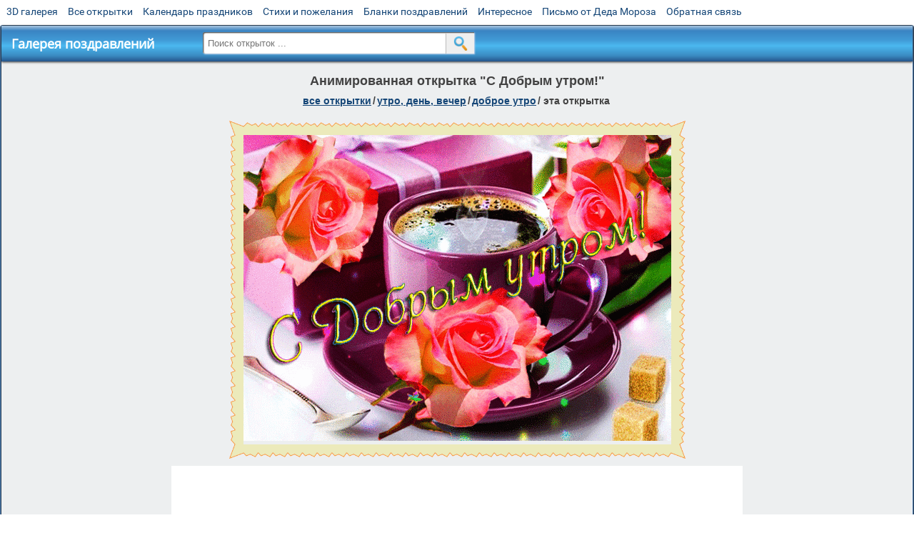

--- FILE ---
content_type: text/html; charset=utf-8;
request_url: https://m.3d-galleru.ru/3D/image/s-dobrym-utrom-140429/
body_size: 5631
content:
<!DOCTYPE html><html xmlns:og="http://ogp.me/ns#" lang="ru"><head><title>Анимированная открытка С Добрым утром! </title><meta name="description" content="Открытки с добрым утром женщине красивые. Доброе утро открытка женщине. Открытки с добрым утром красивые." /><meta http-equiv="Content-Type" content="text/html; charset=UTF-8"/><link rel="shortcut icon" href="/img/promo/favicon.ico"><meta name="viewport" content="width=device-width, initial-scale=1, maximum-scale=1" /> <link rel="manifest" href="/android_app/manifest.json" /><meta name="theme-color" content="#F6F6F6" /><meta name="application-name" content="Открытки" /><meta name="mobile-web-app-capable" content="yes" /><meta name="viewport" content="width=device-width, initial-scale=1" /><link rel="icon" type="image/png" sizes="16x16" href="/android_app/16x16.png" /><link rel="icon" type="image/png" sizes="32x32" href="/android_app/32x32.png" /><link rel="icon" type="image/png" sizes="96x96" href="/android_app/96x96.png" /><link rel="icon" type="image/png" sizes="192x192" href="/android_app/192x192.png" /><meta name="apple-mobile-web-app-capable" content="yes" /><meta name="apple-mobile-web-app-title" content="Открытки" /><meta name="apple-mobile-web-app-status-bar-style" content="default" /><link rel="apple-touch-icon" sizes="48x48" href="/android_app/48x48.png" /><link rel="apple-touch-icon" sizes="57x57" href="/android_app/57x57.png" /><link rel="apple-touch-icon" sizes="60x60" href="/android_app/60x60.png" /><link rel="apple-touch-icon" sizes="72x72" href="/android_app/72x72.png" /><link rel="apple-touch-icon" sizes="76x76" href="/android_app/76x76.png" /><link rel="apple-touch-icon" sizes="96x96" href="/android_app/96x96.png" /><link rel="apple-touch-icon" sizes="114x114" href="/android_app/114x114.png" /><link rel="apple-touch-icon" sizes="120x120" href="/android_app/120x120.png" /><link rel="apple-touch-icon" sizes="144x144" href="/android_app/144x144.png" /><link rel="apple-touch-icon" sizes="152x152" href="/android_app/152x152.png" /><link rel="apple-touch-icon" sizes="180x180" href="/android_app/180x180.png" /><meta http-equiv="X-UA-Compatible" content="IE=edge,chrome=1"><meta property="fb:app_id" content="510324633181047" /><meta property="og:type" content="article" /><meta property="og:title" content='Анимированная открытка С Добрым утром! ' /><meta property="og:description" content="Открытки с добрым утром женщине красивые. Доброе утро открытка женщине. Открытки с добрым утром красивые." /><meta property="og:url" content="https://m.3d-galleru.ru/3D/image/s-dobrym-utrom-140429/" /><meta property="og:site_name" content="Галерея поздравлений" /><meta property="og:type:article:section" content="открытки" /><meta property="og:image" content="https://m.3d-galleru.ru/3D/image/ssylka-na-otkrytku-140429/promo7.jpeg"/><meta property="og:image:secure_url" content="https://m.3d-galleru.ru/3D/image/ssylka-na-otkrytku-140429/promo7.jpeg"/><meta property="og:image:width" content="671" /><meta property="og:image:height" content="300" /><meta name="twitter:card" content="summary"><meta name="twitter:creator" content="@webholt"><meta name="twitter:title" content='Анимированная открытка С Добрым утром! '><meta name="twitter:description" content="Открытки с добрым утром женщине красивые. Доброе утро открытка женщине. Открытки с добрым утром красивые."><meta name="twitter:image" content="https://m.3d-galleru.ru/3D/image/ssylka-na-otkrytku-140429/promo7.jpeg"><meta name="twitter:card" content="summary_large_image"><meta name="twitter:site" content="@amdoit_ru"><meta name="twitter:creator" content="@amdoit_ru"><meta name="twitter:title" content='Анимированная открытка С Добрым утром! '><meta name="twitter:description" content="Открытки с добрым утром женщине красивые. Доброе утро открытка женщине. Открытки с добрым утром красивые."><meta name="twitter:image" content="https://m.3d-galleru.ru/3D/image/ssylka-na-otkrytku-140429/promo7.jpeg"><meta name="tb_url" content="https://3d-galleru.ru/cards/14/4/phpucq8pei1vwn4.jpg"><link rel="chrome-webstore-item" href="https://chrome.google.com/webstore/detail/lkgdbimigeeehofgaacanklgmfkilglm"><link href="/css-styles/style,card-comments,popup.css?v=4" rel="stylesheet" type="text/css"><link rel="stylesheet" href="/comments/comments.css" type="text/css"/><link rel="image_src" href="https://m.3d-galleru.ru/3D/image/ssylka-na-otkrytku-140429/promo7.jpeg"/><link rel="canonical" href="https://3d-galleru.ru/3D/image/s-dobrym-utrom-140429/"/><style>@media (max-width:420px){	#google_1:empty, .yandex_rtb:empty{	aspect-ratio: 3 / 2;	}	html#download #content h1, html#download #content nav.full-path{	display: none;	}	}</style><script type="application/ld+json" class="yoast-schema-graph">{	"@context": "https://schema.org",	"@graph": [{	"@type": "WebSite",	"@id": "https://m.3d-galleru.ru/#website",	"url": "https://m.3d-galleru.ru/",	"name": "Красивые открытки бесплатно | m.3d-galleru.ru",	"description": "m.3d-galleru.ru",	"potentialAction": [{	"@type": "SearchAction",	"target": "https://m.3d-galleru.ru/archive/search/?search={search_term_string}",	"query-input": "required name=search_term_string"	}],	"inLanguage": "ru"	}, {	"@type": "WebPage",	"@id": "https://m.3d-galleru.ru/3D/image/s-dobrym-utrom-140429/#webpage",	"url": "https://m.3d-galleru.ru/3D/image/s-dobrym-utrom-140429/",	"name": "Анимированная открытка С Добрым утром! ",	"isPartOf": {	"@id": "https://m.3d-galleru.ru/#website"	},	"datePublished": "2020-02-26T04:40:12+03:00",	"dateModified": "2025-11-12T01:17:04+03:00",	"description": "Открытки с добрым утром женщине красивые. Доброе утро открытка женщине. Открытки с добрым утром красивые.",	"inLanguage": "ru",	"potentialAction": [{	"@type": "ReadAction",	"target": ["https://m.3d-galleru.ru/3D/image/s-dobrym-utrom-140429/"]	}]	}]
}</script></head><body data-json='{"id":140429,"type":0,"duration":0,"frames":20,"MD":"2.26","uid":5478,"cat_id":60,"title":"\u0421 \u0414\u043e\u0431\u0440\u044b\u043c \u0443\u0442\u0440\u043e\u043c!","tags":"\u0434\u043e\u0431\u0440\u043e\u0435 \u0443\u0442\u0440\u043e","text":"","send":8628,"likes":5,"tb_url":"https:\/\/3d-galleru.ru\/cards\/14\/4\/phpucq8pei1vwn4.jpg","wall_url":"https:\/\/3d-galleru.ru\/cards\/14\/4\/phpucq8pei1vwn4\/s-dobrym-utrom.gif","ya_url":"https:\/\/3d-galleru.ru\/cards\/14\/4\/phpucq8pei1vwn4.gif","added_date":"2020-02-26 04:40:12","last_mod":1762899424,"W":599,"H":428,"added_date_timestamp":1582681212,"url":"\/3D\/image\/dobroe-utro-140429\/","link":"https:\/\/m.3d-galleru.ru\/3D\/image\/ssylka-na-otkrytku-140429\/","promo":"https:\/\/m.3d-galleru.ru\/3D\/image\/ssylka-na-otkrytku-140429\/","comment_url":"https:\/\/m.3d-galleru.ru\/3D\/image\/s-dobrym-utrom-140429\/","og_image":"https:\/\/m.3d-galleru.ru\/3D\/image\/ssylka-na-otkrytku-140429\/promo7.jpeg","og_image_small":"https:\/\/m.3d-galleru.ruhttps:\/\/3d-galleru.ru\/cards\/14\/4\/phpucq8pei1vwn4.jpg","added_date_ISO":"2020-02-26T04:40:12+03:00","last_modified_ISO":"2025-11-12T01:17:04+03:00","description":"\u041e\u0442\u043a\u0440\u044b\u0442\u043a\u0438 \u0441 \u0434\u043e\u0431\u0440\u044b\u043c \u0443\u0442\u0440\u043e\u043c \u0436\u0435\u043d\u0449\u0438\u043d\u0435 \u043a\u0440\u0430\u0441\u0438\u0432\u044b\u0435. \u0414\u043e\u0431\u0440\u043e\u0435 \u0443\u0442\u0440\u043e \u043e\u0442\u043a\u0440\u044b\u0442\u043a\u0430 \u0436\u0435\u043d\u0449\u0438\u043d\u0435. \u041e\u0442\u043a\u0440\u044b\u0442\u043a\u0438 \u0441 \u0434\u043e\u0431\u0440\u044b\u043c \u0443\u0442\u0440\u043e\u043c \u043a\u0440\u0430\u0441\u0438\u0432\u044b\u0435."}' data-base="/archive/search/" data-placeholder="Поиск открыток ..."><div id="wrapper"><div id="menu-top" class="mobile-hidden"><a href="https://m.3d-galleru.ru/3D/cat/top-chasa-TH/">3D галерея</a><a href="https://m.3d-galleru.ru/archive/">Все открытки</a><a href="https://m.3d-galleru.ru/wishes/">Календарь праздников</a><a href="https://m.3d-galleru.ru/pozdrav/">Стихи и пожелания</a><a href="https://b.3d-galleru.ru/" target="_blank">Бланки поздравлений</a><a href="https://m.3d-galleru.ru/interest/">Интересное</a><a href="https://3d-galleru.ru/novyj-god/pismo-ot-deda-moroza/" target="_blank">Письмо от Деда Мороза</a><a href="https://m.3d-galleru.ru/contact-form/" target="contact-form">Обратная связь</a></div><div id="menu"><div id="top-line"><a href="/archive/" id="mobile-left-bt"><i>&#xe826;</i>все открытки</a></div><a href="/" class="mobile-hidden menu-logo"><h2>Галерея поздравлений</h2></a><form id="T_Search" action="/fake-url/"><input required="true" tabindex="1" autocomplete="off" maxlength="100" autocapitalize="off" type="text" name="T_text" value=""><button></button></form><div class="mobile-hidden" id="top-line-promo" style="display:none"><a href="https://chrome.google.com/webstore/detail/lkgdbimigeeehofgaacanklgmfkilglm" target="_blank" id="extension-link"><img src="/extentions/img/30x30.png">расширение</a><a href="/voice-cards/" target="_blank" style="display:none"><img src="/extentions/img/voice-cards.png">Аудио поздравления</a></div><div id="menu-btn">Меню</div></div><div id="content"><div id="mobile-menu"><div id="main-mobile-menu"><h2>Главное меню</h2><ul><li><a href="https://m.3d-galleru.ru/archive/">Открытки</a></li><li><a href="https://m.3d-galleru.ru/pozdrav/">Стихи и пожелания</a></li><li><a href="https://m.3d-galleru.ru/wishes/">Календарь праздников</a></li><li><a href="https://m.3d-galleru.ru/interest/">Интересное</a></li><li><a href="https://b.3d-galleru.ru/" target="_blank">Бланки поздравлений</a></li><li><a href="https://m.3d-galleru.ru/contact-form/" target="contact-form">Обратная связь</a></li></ul></div></div><div id="image-object" class="mobile-shift"><h1>Анимированная открытка "С Добрым утром!"</h1><nav class="full-path"><a href="/archive/">все открытки</a><span>/</span><a href="/archive/cat/utro-den-vecher-56/" title="Открытки с пожеланием доброго утра, дня, вечера и спокойной ночи">утро, день, вечер</a><span>/</span><a href="/archive/cat/dobroe-utro-60/" title="Красивые открытки с добрым утром">доброе утро</a><span>/</span><span>эта открытка</span></nav><div id="for-like-buttons"></div><div id="card-image"><div itemscope="" itemtype="https://schema.org/ImageObject"><meta itemprop="name" content="Анимированная открытка С Добрым утром!"><meta itemprop="description" content="Открытки с добрым утром женщине красивые. Доброе утро открытка женщине. Открытки с добрым утром красивые."><meta itemprop="width" content="599"><meta itemprop="height" content="428"><img src="https://3d-galleru.ru/cards/14/4/phpucq8pei1vwn4/s-dobrym-utrom.gif" itemprop="contentUrl" class="cardContent" alt="Анимированная открытка С Добрым утром!" style="aspect-ratio: 599 / 428;"></div><img src="https://3d-galleru.ru/cards/14/4/phpucq8pei1vwn4.jpg" width="0" height="0"></div><div class="GAS" id="google_1"></div><div id="card-buttons"><h2>&darr; Вы можете &darr;</h2><div class="send-card-button" id="send-card-button"><i>&#xe802;</i>Отправить эту открытку</div><a class="button" id="download-card-button" href="https://3d-galleru.ru/cards/14/4/phpucq8pei1vwn4/s-dobrym-utrom.gif" download="Открытка_с_3d-galleru.ru.gif"><i>&#xe81c;</i>Скачать</a><div class="button mobile-hidden" onclick="imagePage.sendBadReport()">Пожаловаться</div></div></div><div id="image-bottom" class="mobile-shift"><h2 id="tags" class="mobile-hidden"><b>Теги:</b><a href="/archive/search/%D0%B4%D0%BE%D0%B1%D1%80%D0%BE%D0%B5+%D1%83%D1%82%D1%80%D0%BE/">доброе утро</a>, <a href="/archive/tag/%D0%BE%D1%82%D0%BA%D1%80%D1%8B%D1%82%D0%BA%D0%B8+%D1%81+%D0%B4%D0%BE%D0%B1%D1%80%D1%8B%D0%BC+%D1%83%D1%82%D1%80%D0%BE%D0%BC+%D0%B6%D0%B5%D0%BD%D1%89%D0%B8%D0%BD%D0%B5+%D0%BA%D1%80%D0%B0%D1%81%D0%B8%D0%B2%D1%8B%D0%B5/">открытки с добрым утром женщине красивые</a>, <a href="/archive/tag/%D0%BE%D1%82%D0%BA%D1%80%D1%8B%D1%82%D0%BA%D0%B8+%D1%81+%D0%B4%D0%BE%D0%B1%D1%80%D1%8B%D0%BC+%D1%83%D1%82%D1%80%D0%BE%D0%BC+%D0%BA%D1%80%D0%B0%D1%81%D0%B8%D0%B2%D1%8B%D0%B5/">открытки с добрым утром красивые</a></h2><div id="card-info"><div id="author-object"><img class="avatar" src="https://avt-4.foto.mail.ru/mail/z.heybetov/_avatar?1578505258" onerror="this.onerror=null;this.src='/img/default-avatar.gif';"><div><b>Открытку загрузил: <a href="/archive/user/farid-5478/" class="open-in-gallery">фарид *****)))</a></b><div id="status"></div><b>Всего картинок в галерее: <a href="/archive/user/farid-5478/" class="open-in-gallery">13010 штук</a></b></div></div><div id="description"></div></div><div style="clear:both"></div><div id="comments-block" class="mobile-hidden"><div id="comments-all" class="comment-title mobile-hidden" data-pk="7cf7464b897b944e599145eb42972dcf" data-sk="441ff9a8bbedc2c8dd6fadf7b3cf7fc3"><div class="on_page_button" data-action="comment"><i>&#xf27b;</i>Комментировать</div><div class="on_page_button" data-action="login"><i>&#xf2be;</i>Вход</div><div class="on_page_button" data-action="clear-all"><i>&#xe814;</i>Удалить все комментарии</div></div><div id="comment-editor"><b>Тут вы можете поделиться своим впечатлением об открытке и/или сказать спасибо её автору:</b><textarea></textarea><span class="on_page_button" onclick="comments.submit(event)"><i>&#xf0e5;</i>Комментировать</span></div></div><div id="gallery" class="mobile-only"><h2>Открытки по темам. Выберите один из разделов ниже &darr;</h2><div id="bottom-menu"><ul><li><a href="/archive/cat/top-otkrytok-cards-top/">Топ открыток</a></li><li><a href="/archive/cat/utro-den-vecher-56/">Утро, день, вечер</a></li><li><a href="/archive/cat/dni-nedeli-242/">Дни недели</a></li><li><a href="/archive/cat/c-dnem-rozhdeniya-115/">C днем рождения</a></li><li><a href="/archive/cat/dobrye-pozhelaniya-136/">Добрые пожелания</a></li><li><a href="/archive/cat/kalendar-42/">Календарь</a></li><li><a href="/archive/cat/dlya-druzej-68/">Для друзей</a></li><li><a href="/archive/cat/privet-kak-dela-858/">Привет, как дела?</a></li><li><a href="/archive/cat/vremena-goda-10/">Времена года</a></li><li><a href="/archive/cat/dlya-lyubimyx-78/">Для любимых</a></li><li><a href="/archive/cat/ugoshheniya-dlya-druzej-22/">Угощения для друзей</a></li><li><a href="/archive/cat/motivaciya-dlya-zhizni-2469/">Мотивация для жизни</a></li><li><a href="/archive/cat/skazat-spasibo-859/">Сказать спасибо</a></li><li><a href="/archive/cat/kartinki-bez-teksta-860/">Картинки без текста</a></li><li><a href="/archive/cat/cvety-i-podarki-91/">Цветы и подарки</a></li><li><a href="/archive/cat/na-svadbu-811/">На свадьбу</a></li><li><a href="/archive/cat/komplimenty-857/">Комплименты</a></li><li><a href="/archive/cat/novosti-i-sobytiya-2488/">Новости и события</a></li><li><a href="/archive/cat/dacha-ogorod-2527/">Дача / огород</a></li><li><a href="/archive/cat/novyj-god-162/">Новый год</a></li><li><a href="/archive/cat/poka-do-svidaniya-2920/">Пока, до свидания</a></li></ul></div></div></div></div><div id="footer"><p>Copyright © 2011-2026 Amdoit</p><p>|</p><p><a href="//3d-galleru.ru/contact-form/" target="contact-form">Обратная связь</a></p><p>|</p><p><a href="//3d-galleru.ru/add/" target="_blank">Разместить свою открытку на сайте</a></p><p>|</p><p><a href="//3d-galleru.ru/add/xml/politica.html" target="_blank">Конфиденциальность</a></p><p>|</p><p><a href="//3d-galleru.ru/add/xml/user-agreement.html" target="_blank">Пользовательское соглашение</a></p><div id="our-socnets-links" class="mobile-only"><i>Мы в соц сетях:</i><div data-sn="ok"></div><div data-sn="vk"></div><div data-sn="mm"></div><div data-sn="in"></div></div></div></div><script src="/js/JS_error.js?v=4"></script><script src="/javascript/small_like_bt,sNet,imagePage,popup-window,T_Search,google-analytics.js?v=4"></script><script src="/comments/comments.js"></script><script>AD_manager.yandex_blockId = screen.width>=800 ? "R-A-260071-2" : "R-A-260071-3";	AD_manager.slot = "8942468637";	AD_manager.load("0");</script><script>function resizeIframe(iframe) {	iframe = iframe ? iframe : document.getElementById("send-card-iframe");	iframe.height = iframe.contentWindow.document.body.scrollHeight;	if (parseInt(iframe.height) < iframe.contentWindow.document.body.scrollHeight) {	setTimeout(resizeIframe, 50, iframe);	}
}</script><script>comments.unit(0);
setTimeout(myCounter.reachGoal, 1000, "CARD_COMMENTS_PAGE");</script></body></html>

--- FILE ---
content_type: text/html; charset=utf-8
request_url: https://www.google.com/recaptcha/api2/aframe
body_size: 267
content:
<!DOCTYPE HTML><html><head><meta http-equiv="content-type" content="text/html; charset=UTF-8"></head><body><script nonce="xm6kTIry89299CMZQ942RQ">/** Anti-fraud and anti-abuse applications only. See google.com/recaptcha */ try{var clients={'sodar':'https://pagead2.googlesyndication.com/pagead/sodar?'};window.addEventListener("message",function(a){try{if(a.source===window.parent){var b=JSON.parse(a.data);var c=clients[b['id']];if(c){var d=document.createElement('img');d.src=c+b['params']+'&rc='+(localStorage.getItem("rc::a")?sessionStorage.getItem("rc::b"):"");window.document.body.appendChild(d);sessionStorage.setItem("rc::e",parseInt(sessionStorage.getItem("rc::e")||0)+1);localStorage.setItem("rc::h",'1768921709248');}}}catch(b){}});window.parent.postMessage("_grecaptcha_ready", "*");}catch(b){}</script></body></html>